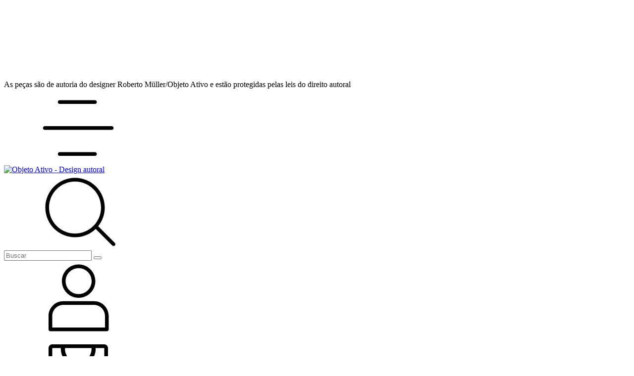

--- FILE ---
content_type: text/plain
request_url: https://www.google-analytics.com/j/collect?v=1&_v=j102&a=1403177486&t=pageview&_s=1&dl=https%3A%2F%2Fobjetoativo.com.br%2Fprodutos%2Fservico-circulo-ceramica%2F&ul=en-us%40posix&dt=Servi%C3%A7o%20C%C3%ADrculos%20para%20utens%C3%ADlios%20ou%20petisqueira&sr=1280x720&vp=1280x720&_u=aGBAgEIJAAAAACAMI~&jid=1677974508&gjid=973905395&cid=2077567309.1769060307&tid=UA-225409806-1&_gid=804683115.1769060307&_slc=1&pa=detail&pr1id=203825586&pr1nm=Servi%C3%A7o%20C%C3%ADrculo%20(Cer%C3%A2mica%20Branca)&pr1ps=1&z=829401046
body_size: -568
content:
2,cG-N4G2G6QYDX